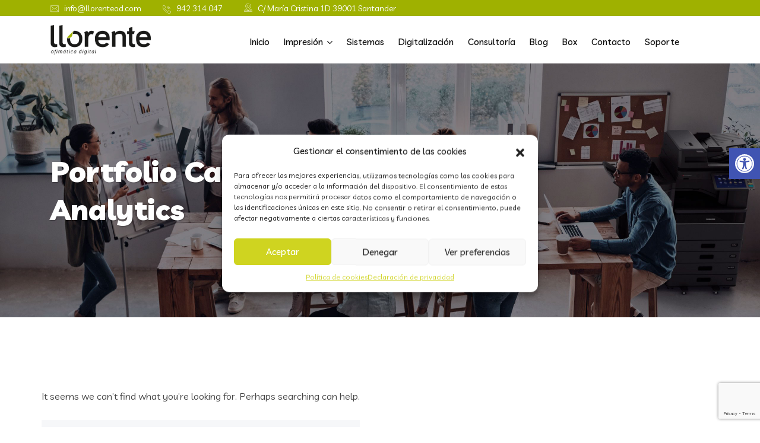

--- FILE ---
content_type: text/html; charset=utf-8
request_url: https://www.google.com/recaptcha/api2/anchor?ar=1&k=6Lc9qhknAAAAAAhO4VnVtiSLR_eOk9BgzyO_RpMX&co=aHR0cHM6Ly9sbG9yZW50ZW9kLmNvbTo0NDM.&hl=en&v=PoyoqOPhxBO7pBk68S4YbpHZ&size=invisible&anchor-ms=20000&execute-ms=30000&cb=hl8pr43rgnol
body_size: 48948
content:
<!DOCTYPE HTML><html dir="ltr" lang="en"><head><meta http-equiv="Content-Type" content="text/html; charset=UTF-8">
<meta http-equiv="X-UA-Compatible" content="IE=edge">
<title>reCAPTCHA</title>
<style type="text/css">
/* cyrillic-ext */
@font-face {
  font-family: 'Roboto';
  font-style: normal;
  font-weight: 400;
  font-stretch: 100%;
  src: url(//fonts.gstatic.com/s/roboto/v48/KFO7CnqEu92Fr1ME7kSn66aGLdTylUAMa3GUBHMdazTgWw.woff2) format('woff2');
  unicode-range: U+0460-052F, U+1C80-1C8A, U+20B4, U+2DE0-2DFF, U+A640-A69F, U+FE2E-FE2F;
}
/* cyrillic */
@font-face {
  font-family: 'Roboto';
  font-style: normal;
  font-weight: 400;
  font-stretch: 100%;
  src: url(//fonts.gstatic.com/s/roboto/v48/KFO7CnqEu92Fr1ME7kSn66aGLdTylUAMa3iUBHMdazTgWw.woff2) format('woff2');
  unicode-range: U+0301, U+0400-045F, U+0490-0491, U+04B0-04B1, U+2116;
}
/* greek-ext */
@font-face {
  font-family: 'Roboto';
  font-style: normal;
  font-weight: 400;
  font-stretch: 100%;
  src: url(//fonts.gstatic.com/s/roboto/v48/KFO7CnqEu92Fr1ME7kSn66aGLdTylUAMa3CUBHMdazTgWw.woff2) format('woff2');
  unicode-range: U+1F00-1FFF;
}
/* greek */
@font-face {
  font-family: 'Roboto';
  font-style: normal;
  font-weight: 400;
  font-stretch: 100%;
  src: url(//fonts.gstatic.com/s/roboto/v48/KFO7CnqEu92Fr1ME7kSn66aGLdTylUAMa3-UBHMdazTgWw.woff2) format('woff2');
  unicode-range: U+0370-0377, U+037A-037F, U+0384-038A, U+038C, U+038E-03A1, U+03A3-03FF;
}
/* math */
@font-face {
  font-family: 'Roboto';
  font-style: normal;
  font-weight: 400;
  font-stretch: 100%;
  src: url(//fonts.gstatic.com/s/roboto/v48/KFO7CnqEu92Fr1ME7kSn66aGLdTylUAMawCUBHMdazTgWw.woff2) format('woff2');
  unicode-range: U+0302-0303, U+0305, U+0307-0308, U+0310, U+0312, U+0315, U+031A, U+0326-0327, U+032C, U+032F-0330, U+0332-0333, U+0338, U+033A, U+0346, U+034D, U+0391-03A1, U+03A3-03A9, U+03B1-03C9, U+03D1, U+03D5-03D6, U+03F0-03F1, U+03F4-03F5, U+2016-2017, U+2034-2038, U+203C, U+2040, U+2043, U+2047, U+2050, U+2057, U+205F, U+2070-2071, U+2074-208E, U+2090-209C, U+20D0-20DC, U+20E1, U+20E5-20EF, U+2100-2112, U+2114-2115, U+2117-2121, U+2123-214F, U+2190, U+2192, U+2194-21AE, U+21B0-21E5, U+21F1-21F2, U+21F4-2211, U+2213-2214, U+2216-22FF, U+2308-230B, U+2310, U+2319, U+231C-2321, U+2336-237A, U+237C, U+2395, U+239B-23B7, U+23D0, U+23DC-23E1, U+2474-2475, U+25AF, U+25B3, U+25B7, U+25BD, U+25C1, U+25CA, U+25CC, U+25FB, U+266D-266F, U+27C0-27FF, U+2900-2AFF, U+2B0E-2B11, U+2B30-2B4C, U+2BFE, U+3030, U+FF5B, U+FF5D, U+1D400-1D7FF, U+1EE00-1EEFF;
}
/* symbols */
@font-face {
  font-family: 'Roboto';
  font-style: normal;
  font-weight: 400;
  font-stretch: 100%;
  src: url(//fonts.gstatic.com/s/roboto/v48/KFO7CnqEu92Fr1ME7kSn66aGLdTylUAMaxKUBHMdazTgWw.woff2) format('woff2');
  unicode-range: U+0001-000C, U+000E-001F, U+007F-009F, U+20DD-20E0, U+20E2-20E4, U+2150-218F, U+2190, U+2192, U+2194-2199, U+21AF, U+21E6-21F0, U+21F3, U+2218-2219, U+2299, U+22C4-22C6, U+2300-243F, U+2440-244A, U+2460-24FF, U+25A0-27BF, U+2800-28FF, U+2921-2922, U+2981, U+29BF, U+29EB, U+2B00-2BFF, U+4DC0-4DFF, U+FFF9-FFFB, U+10140-1018E, U+10190-1019C, U+101A0, U+101D0-101FD, U+102E0-102FB, U+10E60-10E7E, U+1D2C0-1D2D3, U+1D2E0-1D37F, U+1F000-1F0FF, U+1F100-1F1AD, U+1F1E6-1F1FF, U+1F30D-1F30F, U+1F315, U+1F31C, U+1F31E, U+1F320-1F32C, U+1F336, U+1F378, U+1F37D, U+1F382, U+1F393-1F39F, U+1F3A7-1F3A8, U+1F3AC-1F3AF, U+1F3C2, U+1F3C4-1F3C6, U+1F3CA-1F3CE, U+1F3D4-1F3E0, U+1F3ED, U+1F3F1-1F3F3, U+1F3F5-1F3F7, U+1F408, U+1F415, U+1F41F, U+1F426, U+1F43F, U+1F441-1F442, U+1F444, U+1F446-1F449, U+1F44C-1F44E, U+1F453, U+1F46A, U+1F47D, U+1F4A3, U+1F4B0, U+1F4B3, U+1F4B9, U+1F4BB, U+1F4BF, U+1F4C8-1F4CB, U+1F4D6, U+1F4DA, U+1F4DF, U+1F4E3-1F4E6, U+1F4EA-1F4ED, U+1F4F7, U+1F4F9-1F4FB, U+1F4FD-1F4FE, U+1F503, U+1F507-1F50B, U+1F50D, U+1F512-1F513, U+1F53E-1F54A, U+1F54F-1F5FA, U+1F610, U+1F650-1F67F, U+1F687, U+1F68D, U+1F691, U+1F694, U+1F698, U+1F6AD, U+1F6B2, U+1F6B9-1F6BA, U+1F6BC, U+1F6C6-1F6CF, U+1F6D3-1F6D7, U+1F6E0-1F6EA, U+1F6F0-1F6F3, U+1F6F7-1F6FC, U+1F700-1F7FF, U+1F800-1F80B, U+1F810-1F847, U+1F850-1F859, U+1F860-1F887, U+1F890-1F8AD, U+1F8B0-1F8BB, U+1F8C0-1F8C1, U+1F900-1F90B, U+1F93B, U+1F946, U+1F984, U+1F996, U+1F9E9, U+1FA00-1FA6F, U+1FA70-1FA7C, U+1FA80-1FA89, U+1FA8F-1FAC6, U+1FACE-1FADC, U+1FADF-1FAE9, U+1FAF0-1FAF8, U+1FB00-1FBFF;
}
/* vietnamese */
@font-face {
  font-family: 'Roboto';
  font-style: normal;
  font-weight: 400;
  font-stretch: 100%;
  src: url(//fonts.gstatic.com/s/roboto/v48/KFO7CnqEu92Fr1ME7kSn66aGLdTylUAMa3OUBHMdazTgWw.woff2) format('woff2');
  unicode-range: U+0102-0103, U+0110-0111, U+0128-0129, U+0168-0169, U+01A0-01A1, U+01AF-01B0, U+0300-0301, U+0303-0304, U+0308-0309, U+0323, U+0329, U+1EA0-1EF9, U+20AB;
}
/* latin-ext */
@font-face {
  font-family: 'Roboto';
  font-style: normal;
  font-weight: 400;
  font-stretch: 100%;
  src: url(//fonts.gstatic.com/s/roboto/v48/KFO7CnqEu92Fr1ME7kSn66aGLdTylUAMa3KUBHMdazTgWw.woff2) format('woff2');
  unicode-range: U+0100-02BA, U+02BD-02C5, U+02C7-02CC, U+02CE-02D7, U+02DD-02FF, U+0304, U+0308, U+0329, U+1D00-1DBF, U+1E00-1E9F, U+1EF2-1EFF, U+2020, U+20A0-20AB, U+20AD-20C0, U+2113, U+2C60-2C7F, U+A720-A7FF;
}
/* latin */
@font-face {
  font-family: 'Roboto';
  font-style: normal;
  font-weight: 400;
  font-stretch: 100%;
  src: url(//fonts.gstatic.com/s/roboto/v48/KFO7CnqEu92Fr1ME7kSn66aGLdTylUAMa3yUBHMdazQ.woff2) format('woff2');
  unicode-range: U+0000-00FF, U+0131, U+0152-0153, U+02BB-02BC, U+02C6, U+02DA, U+02DC, U+0304, U+0308, U+0329, U+2000-206F, U+20AC, U+2122, U+2191, U+2193, U+2212, U+2215, U+FEFF, U+FFFD;
}
/* cyrillic-ext */
@font-face {
  font-family: 'Roboto';
  font-style: normal;
  font-weight: 500;
  font-stretch: 100%;
  src: url(//fonts.gstatic.com/s/roboto/v48/KFO7CnqEu92Fr1ME7kSn66aGLdTylUAMa3GUBHMdazTgWw.woff2) format('woff2');
  unicode-range: U+0460-052F, U+1C80-1C8A, U+20B4, U+2DE0-2DFF, U+A640-A69F, U+FE2E-FE2F;
}
/* cyrillic */
@font-face {
  font-family: 'Roboto';
  font-style: normal;
  font-weight: 500;
  font-stretch: 100%;
  src: url(//fonts.gstatic.com/s/roboto/v48/KFO7CnqEu92Fr1ME7kSn66aGLdTylUAMa3iUBHMdazTgWw.woff2) format('woff2');
  unicode-range: U+0301, U+0400-045F, U+0490-0491, U+04B0-04B1, U+2116;
}
/* greek-ext */
@font-face {
  font-family: 'Roboto';
  font-style: normal;
  font-weight: 500;
  font-stretch: 100%;
  src: url(//fonts.gstatic.com/s/roboto/v48/KFO7CnqEu92Fr1ME7kSn66aGLdTylUAMa3CUBHMdazTgWw.woff2) format('woff2');
  unicode-range: U+1F00-1FFF;
}
/* greek */
@font-face {
  font-family: 'Roboto';
  font-style: normal;
  font-weight: 500;
  font-stretch: 100%;
  src: url(//fonts.gstatic.com/s/roboto/v48/KFO7CnqEu92Fr1ME7kSn66aGLdTylUAMa3-UBHMdazTgWw.woff2) format('woff2');
  unicode-range: U+0370-0377, U+037A-037F, U+0384-038A, U+038C, U+038E-03A1, U+03A3-03FF;
}
/* math */
@font-face {
  font-family: 'Roboto';
  font-style: normal;
  font-weight: 500;
  font-stretch: 100%;
  src: url(//fonts.gstatic.com/s/roboto/v48/KFO7CnqEu92Fr1ME7kSn66aGLdTylUAMawCUBHMdazTgWw.woff2) format('woff2');
  unicode-range: U+0302-0303, U+0305, U+0307-0308, U+0310, U+0312, U+0315, U+031A, U+0326-0327, U+032C, U+032F-0330, U+0332-0333, U+0338, U+033A, U+0346, U+034D, U+0391-03A1, U+03A3-03A9, U+03B1-03C9, U+03D1, U+03D5-03D6, U+03F0-03F1, U+03F4-03F5, U+2016-2017, U+2034-2038, U+203C, U+2040, U+2043, U+2047, U+2050, U+2057, U+205F, U+2070-2071, U+2074-208E, U+2090-209C, U+20D0-20DC, U+20E1, U+20E5-20EF, U+2100-2112, U+2114-2115, U+2117-2121, U+2123-214F, U+2190, U+2192, U+2194-21AE, U+21B0-21E5, U+21F1-21F2, U+21F4-2211, U+2213-2214, U+2216-22FF, U+2308-230B, U+2310, U+2319, U+231C-2321, U+2336-237A, U+237C, U+2395, U+239B-23B7, U+23D0, U+23DC-23E1, U+2474-2475, U+25AF, U+25B3, U+25B7, U+25BD, U+25C1, U+25CA, U+25CC, U+25FB, U+266D-266F, U+27C0-27FF, U+2900-2AFF, U+2B0E-2B11, U+2B30-2B4C, U+2BFE, U+3030, U+FF5B, U+FF5D, U+1D400-1D7FF, U+1EE00-1EEFF;
}
/* symbols */
@font-face {
  font-family: 'Roboto';
  font-style: normal;
  font-weight: 500;
  font-stretch: 100%;
  src: url(//fonts.gstatic.com/s/roboto/v48/KFO7CnqEu92Fr1ME7kSn66aGLdTylUAMaxKUBHMdazTgWw.woff2) format('woff2');
  unicode-range: U+0001-000C, U+000E-001F, U+007F-009F, U+20DD-20E0, U+20E2-20E4, U+2150-218F, U+2190, U+2192, U+2194-2199, U+21AF, U+21E6-21F0, U+21F3, U+2218-2219, U+2299, U+22C4-22C6, U+2300-243F, U+2440-244A, U+2460-24FF, U+25A0-27BF, U+2800-28FF, U+2921-2922, U+2981, U+29BF, U+29EB, U+2B00-2BFF, U+4DC0-4DFF, U+FFF9-FFFB, U+10140-1018E, U+10190-1019C, U+101A0, U+101D0-101FD, U+102E0-102FB, U+10E60-10E7E, U+1D2C0-1D2D3, U+1D2E0-1D37F, U+1F000-1F0FF, U+1F100-1F1AD, U+1F1E6-1F1FF, U+1F30D-1F30F, U+1F315, U+1F31C, U+1F31E, U+1F320-1F32C, U+1F336, U+1F378, U+1F37D, U+1F382, U+1F393-1F39F, U+1F3A7-1F3A8, U+1F3AC-1F3AF, U+1F3C2, U+1F3C4-1F3C6, U+1F3CA-1F3CE, U+1F3D4-1F3E0, U+1F3ED, U+1F3F1-1F3F3, U+1F3F5-1F3F7, U+1F408, U+1F415, U+1F41F, U+1F426, U+1F43F, U+1F441-1F442, U+1F444, U+1F446-1F449, U+1F44C-1F44E, U+1F453, U+1F46A, U+1F47D, U+1F4A3, U+1F4B0, U+1F4B3, U+1F4B9, U+1F4BB, U+1F4BF, U+1F4C8-1F4CB, U+1F4D6, U+1F4DA, U+1F4DF, U+1F4E3-1F4E6, U+1F4EA-1F4ED, U+1F4F7, U+1F4F9-1F4FB, U+1F4FD-1F4FE, U+1F503, U+1F507-1F50B, U+1F50D, U+1F512-1F513, U+1F53E-1F54A, U+1F54F-1F5FA, U+1F610, U+1F650-1F67F, U+1F687, U+1F68D, U+1F691, U+1F694, U+1F698, U+1F6AD, U+1F6B2, U+1F6B9-1F6BA, U+1F6BC, U+1F6C6-1F6CF, U+1F6D3-1F6D7, U+1F6E0-1F6EA, U+1F6F0-1F6F3, U+1F6F7-1F6FC, U+1F700-1F7FF, U+1F800-1F80B, U+1F810-1F847, U+1F850-1F859, U+1F860-1F887, U+1F890-1F8AD, U+1F8B0-1F8BB, U+1F8C0-1F8C1, U+1F900-1F90B, U+1F93B, U+1F946, U+1F984, U+1F996, U+1F9E9, U+1FA00-1FA6F, U+1FA70-1FA7C, U+1FA80-1FA89, U+1FA8F-1FAC6, U+1FACE-1FADC, U+1FADF-1FAE9, U+1FAF0-1FAF8, U+1FB00-1FBFF;
}
/* vietnamese */
@font-face {
  font-family: 'Roboto';
  font-style: normal;
  font-weight: 500;
  font-stretch: 100%;
  src: url(//fonts.gstatic.com/s/roboto/v48/KFO7CnqEu92Fr1ME7kSn66aGLdTylUAMa3OUBHMdazTgWw.woff2) format('woff2');
  unicode-range: U+0102-0103, U+0110-0111, U+0128-0129, U+0168-0169, U+01A0-01A1, U+01AF-01B0, U+0300-0301, U+0303-0304, U+0308-0309, U+0323, U+0329, U+1EA0-1EF9, U+20AB;
}
/* latin-ext */
@font-face {
  font-family: 'Roboto';
  font-style: normal;
  font-weight: 500;
  font-stretch: 100%;
  src: url(//fonts.gstatic.com/s/roboto/v48/KFO7CnqEu92Fr1ME7kSn66aGLdTylUAMa3KUBHMdazTgWw.woff2) format('woff2');
  unicode-range: U+0100-02BA, U+02BD-02C5, U+02C7-02CC, U+02CE-02D7, U+02DD-02FF, U+0304, U+0308, U+0329, U+1D00-1DBF, U+1E00-1E9F, U+1EF2-1EFF, U+2020, U+20A0-20AB, U+20AD-20C0, U+2113, U+2C60-2C7F, U+A720-A7FF;
}
/* latin */
@font-face {
  font-family: 'Roboto';
  font-style: normal;
  font-weight: 500;
  font-stretch: 100%;
  src: url(//fonts.gstatic.com/s/roboto/v48/KFO7CnqEu92Fr1ME7kSn66aGLdTylUAMa3yUBHMdazQ.woff2) format('woff2');
  unicode-range: U+0000-00FF, U+0131, U+0152-0153, U+02BB-02BC, U+02C6, U+02DA, U+02DC, U+0304, U+0308, U+0329, U+2000-206F, U+20AC, U+2122, U+2191, U+2193, U+2212, U+2215, U+FEFF, U+FFFD;
}
/* cyrillic-ext */
@font-face {
  font-family: 'Roboto';
  font-style: normal;
  font-weight: 900;
  font-stretch: 100%;
  src: url(//fonts.gstatic.com/s/roboto/v48/KFO7CnqEu92Fr1ME7kSn66aGLdTylUAMa3GUBHMdazTgWw.woff2) format('woff2');
  unicode-range: U+0460-052F, U+1C80-1C8A, U+20B4, U+2DE0-2DFF, U+A640-A69F, U+FE2E-FE2F;
}
/* cyrillic */
@font-face {
  font-family: 'Roboto';
  font-style: normal;
  font-weight: 900;
  font-stretch: 100%;
  src: url(//fonts.gstatic.com/s/roboto/v48/KFO7CnqEu92Fr1ME7kSn66aGLdTylUAMa3iUBHMdazTgWw.woff2) format('woff2');
  unicode-range: U+0301, U+0400-045F, U+0490-0491, U+04B0-04B1, U+2116;
}
/* greek-ext */
@font-face {
  font-family: 'Roboto';
  font-style: normal;
  font-weight: 900;
  font-stretch: 100%;
  src: url(//fonts.gstatic.com/s/roboto/v48/KFO7CnqEu92Fr1ME7kSn66aGLdTylUAMa3CUBHMdazTgWw.woff2) format('woff2');
  unicode-range: U+1F00-1FFF;
}
/* greek */
@font-face {
  font-family: 'Roboto';
  font-style: normal;
  font-weight: 900;
  font-stretch: 100%;
  src: url(//fonts.gstatic.com/s/roboto/v48/KFO7CnqEu92Fr1ME7kSn66aGLdTylUAMa3-UBHMdazTgWw.woff2) format('woff2');
  unicode-range: U+0370-0377, U+037A-037F, U+0384-038A, U+038C, U+038E-03A1, U+03A3-03FF;
}
/* math */
@font-face {
  font-family: 'Roboto';
  font-style: normal;
  font-weight: 900;
  font-stretch: 100%;
  src: url(//fonts.gstatic.com/s/roboto/v48/KFO7CnqEu92Fr1ME7kSn66aGLdTylUAMawCUBHMdazTgWw.woff2) format('woff2');
  unicode-range: U+0302-0303, U+0305, U+0307-0308, U+0310, U+0312, U+0315, U+031A, U+0326-0327, U+032C, U+032F-0330, U+0332-0333, U+0338, U+033A, U+0346, U+034D, U+0391-03A1, U+03A3-03A9, U+03B1-03C9, U+03D1, U+03D5-03D6, U+03F0-03F1, U+03F4-03F5, U+2016-2017, U+2034-2038, U+203C, U+2040, U+2043, U+2047, U+2050, U+2057, U+205F, U+2070-2071, U+2074-208E, U+2090-209C, U+20D0-20DC, U+20E1, U+20E5-20EF, U+2100-2112, U+2114-2115, U+2117-2121, U+2123-214F, U+2190, U+2192, U+2194-21AE, U+21B0-21E5, U+21F1-21F2, U+21F4-2211, U+2213-2214, U+2216-22FF, U+2308-230B, U+2310, U+2319, U+231C-2321, U+2336-237A, U+237C, U+2395, U+239B-23B7, U+23D0, U+23DC-23E1, U+2474-2475, U+25AF, U+25B3, U+25B7, U+25BD, U+25C1, U+25CA, U+25CC, U+25FB, U+266D-266F, U+27C0-27FF, U+2900-2AFF, U+2B0E-2B11, U+2B30-2B4C, U+2BFE, U+3030, U+FF5B, U+FF5D, U+1D400-1D7FF, U+1EE00-1EEFF;
}
/* symbols */
@font-face {
  font-family: 'Roboto';
  font-style: normal;
  font-weight: 900;
  font-stretch: 100%;
  src: url(//fonts.gstatic.com/s/roboto/v48/KFO7CnqEu92Fr1ME7kSn66aGLdTylUAMaxKUBHMdazTgWw.woff2) format('woff2');
  unicode-range: U+0001-000C, U+000E-001F, U+007F-009F, U+20DD-20E0, U+20E2-20E4, U+2150-218F, U+2190, U+2192, U+2194-2199, U+21AF, U+21E6-21F0, U+21F3, U+2218-2219, U+2299, U+22C4-22C6, U+2300-243F, U+2440-244A, U+2460-24FF, U+25A0-27BF, U+2800-28FF, U+2921-2922, U+2981, U+29BF, U+29EB, U+2B00-2BFF, U+4DC0-4DFF, U+FFF9-FFFB, U+10140-1018E, U+10190-1019C, U+101A0, U+101D0-101FD, U+102E0-102FB, U+10E60-10E7E, U+1D2C0-1D2D3, U+1D2E0-1D37F, U+1F000-1F0FF, U+1F100-1F1AD, U+1F1E6-1F1FF, U+1F30D-1F30F, U+1F315, U+1F31C, U+1F31E, U+1F320-1F32C, U+1F336, U+1F378, U+1F37D, U+1F382, U+1F393-1F39F, U+1F3A7-1F3A8, U+1F3AC-1F3AF, U+1F3C2, U+1F3C4-1F3C6, U+1F3CA-1F3CE, U+1F3D4-1F3E0, U+1F3ED, U+1F3F1-1F3F3, U+1F3F5-1F3F7, U+1F408, U+1F415, U+1F41F, U+1F426, U+1F43F, U+1F441-1F442, U+1F444, U+1F446-1F449, U+1F44C-1F44E, U+1F453, U+1F46A, U+1F47D, U+1F4A3, U+1F4B0, U+1F4B3, U+1F4B9, U+1F4BB, U+1F4BF, U+1F4C8-1F4CB, U+1F4D6, U+1F4DA, U+1F4DF, U+1F4E3-1F4E6, U+1F4EA-1F4ED, U+1F4F7, U+1F4F9-1F4FB, U+1F4FD-1F4FE, U+1F503, U+1F507-1F50B, U+1F50D, U+1F512-1F513, U+1F53E-1F54A, U+1F54F-1F5FA, U+1F610, U+1F650-1F67F, U+1F687, U+1F68D, U+1F691, U+1F694, U+1F698, U+1F6AD, U+1F6B2, U+1F6B9-1F6BA, U+1F6BC, U+1F6C6-1F6CF, U+1F6D3-1F6D7, U+1F6E0-1F6EA, U+1F6F0-1F6F3, U+1F6F7-1F6FC, U+1F700-1F7FF, U+1F800-1F80B, U+1F810-1F847, U+1F850-1F859, U+1F860-1F887, U+1F890-1F8AD, U+1F8B0-1F8BB, U+1F8C0-1F8C1, U+1F900-1F90B, U+1F93B, U+1F946, U+1F984, U+1F996, U+1F9E9, U+1FA00-1FA6F, U+1FA70-1FA7C, U+1FA80-1FA89, U+1FA8F-1FAC6, U+1FACE-1FADC, U+1FADF-1FAE9, U+1FAF0-1FAF8, U+1FB00-1FBFF;
}
/* vietnamese */
@font-face {
  font-family: 'Roboto';
  font-style: normal;
  font-weight: 900;
  font-stretch: 100%;
  src: url(//fonts.gstatic.com/s/roboto/v48/KFO7CnqEu92Fr1ME7kSn66aGLdTylUAMa3OUBHMdazTgWw.woff2) format('woff2');
  unicode-range: U+0102-0103, U+0110-0111, U+0128-0129, U+0168-0169, U+01A0-01A1, U+01AF-01B0, U+0300-0301, U+0303-0304, U+0308-0309, U+0323, U+0329, U+1EA0-1EF9, U+20AB;
}
/* latin-ext */
@font-face {
  font-family: 'Roboto';
  font-style: normal;
  font-weight: 900;
  font-stretch: 100%;
  src: url(//fonts.gstatic.com/s/roboto/v48/KFO7CnqEu92Fr1ME7kSn66aGLdTylUAMa3KUBHMdazTgWw.woff2) format('woff2');
  unicode-range: U+0100-02BA, U+02BD-02C5, U+02C7-02CC, U+02CE-02D7, U+02DD-02FF, U+0304, U+0308, U+0329, U+1D00-1DBF, U+1E00-1E9F, U+1EF2-1EFF, U+2020, U+20A0-20AB, U+20AD-20C0, U+2113, U+2C60-2C7F, U+A720-A7FF;
}
/* latin */
@font-face {
  font-family: 'Roboto';
  font-style: normal;
  font-weight: 900;
  font-stretch: 100%;
  src: url(//fonts.gstatic.com/s/roboto/v48/KFO7CnqEu92Fr1ME7kSn66aGLdTylUAMa3yUBHMdazQ.woff2) format('woff2');
  unicode-range: U+0000-00FF, U+0131, U+0152-0153, U+02BB-02BC, U+02C6, U+02DA, U+02DC, U+0304, U+0308, U+0329, U+2000-206F, U+20AC, U+2122, U+2191, U+2193, U+2212, U+2215, U+FEFF, U+FFFD;
}

</style>
<link rel="stylesheet" type="text/css" href="https://www.gstatic.com/recaptcha/releases/PoyoqOPhxBO7pBk68S4YbpHZ/styles__ltr.css">
<script nonce="AfpI7ZgKc_NhfCaW1ZpxMw" type="text/javascript">window['__recaptcha_api'] = 'https://www.google.com/recaptcha/api2/';</script>
<script type="text/javascript" src="https://www.gstatic.com/recaptcha/releases/PoyoqOPhxBO7pBk68S4YbpHZ/recaptcha__en.js" nonce="AfpI7ZgKc_NhfCaW1ZpxMw">
      
    </script></head>
<body><div id="rc-anchor-alert" class="rc-anchor-alert"></div>
<input type="hidden" id="recaptcha-token" value="[base64]">
<script type="text/javascript" nonce="AfpI7ZgKc_NhfCaW1ZpxMw">
      recaptcha.anchor.Main.init("[\x22ainput\x22,[\x22bgdata\x22,\x22\x22,\[base64]/[base64]/MjU1Ong/[base64]/[base64]/[base64]/[base64]/[base64]/[base64]/[base64]/[base64]/[base64]/[base64]/[base64]/[base64]/[base64]/[base64]/[base64]\\u003d\x22,\[base64]\\u003d\\u003d\x22,\[base64]/Ck15pYMKMCMOGOsOqw7/DlMKkLHAPw5rCjsOUw5kyTg9dUFXClTJAw77CnMKPZnzClnVwPQrDtWrDgMKdMTFYKVjDrHpsw7wIwrzCmsONwqrDg2TDrcKUDsOnw7TCqiA/wr/[base64]/Dtms4w4pKfUxTw5zClC7DuMKrNy5dLFjDkWPCl8K6KlrCv8OVw4RGIjYfwrw8RcK2HMKSwp1Iw6YUYMO0YcKIwr1Awr3CrGPCmsKuwqoAUMK/w5RqfmHCk2JeNsOVbMOEBsO6X8KvZ2DDlTjDn3fDsn3DogrDpMO1w7huwr5IwobCvcKXw7nChHtew5QeJMKtwpzDmsKJwonCmxwfUsKeVsK/w4sqLSTDkcOYwoYuFcKMXMOUHlXDhMKGw4Z4GHFLXz3CugnDuMKkARzDpFZNw6bClDbDmhHDl8K5L0zDuG7Cj8OUV0Umwpk5w5E7dsOVbHx+w7/Ct0rCjsKaOW7CpErCtgtiwqnDgXXCo8OjwovCmChfRMKefcK3w79OYMKsw7MsU8KPwo/CgRNhYBoHGEHDvSh7woQkZ0IeUAkkw50Two/DtxFnN8OeZCXDnz3CnFTDk8KSYcKdw45BVRkUwqQbZEMlRsONf3MlwqrDkTBtwrltV8KHCy0wAcO2w7vDksOOwrbDqsONZsOmwpAYTcK7w6vDpsOjwqTDj1kBeiDDsEkFwp/CjW3DkSA3wpYOIMO/wrHDtsOQw5fChcOtIWLDjgQVw7rDvcOEAcO1w7kvw57Dn03DvgvDnVPCh19bXsOjchvDiSZFw4rDjlkGwq5sw48aL0vDlMO2EsKTYsKRSMOZacKjcsOSVgRMKMK+RcOwQX9kw6jCijzCiGnCiBnCsVDDkVp2w6YkM8OSUHE1wp/[base64]/CmmTDkmvDhMO9WRQBbMKJw4V6w4TDslPDoMOAE8KiaDTDpn7DscKoI8OMIExWw401S8Omwq8pCsO9LBIKwo/CuMOnwoF3w7MSembDjX0FwqrDrMKzwpTDtsK7wr9TJjXCnsKTKUMNwonCkcKmQwggGcOwwqfDkT/DpcO9dlIdwrnCpsKvEMORTgrCkcOFw4nDg8KXw5PDiVhgw7clVj9ow4V2TFIuM1XDs8OHHXzClkvCjWHDn8OGG3rCo8KMGxrCuUnCplFWOMO9wq/CqkTDowggGHbDmFHDg8K0wpUBKGMkScOnf8KnwoHCosO5PDrDshHChMOVLMOowqbDpMKvSELDr1LDqi1UwobCj8OcFMOqTS07Q2LCuMK/OcOqHcKvO0HCh8KvBMKYaQjDkwDDh8OvBMKOwrhvwp7CtcOdw7XCsiQiCUHDhUEPwp/Cn8KMSsK/wqzDgxjCi8Kww6jDkMK0IELCgcOkCW8Gw7wqKHLCp8O5w7PDjsOrKQ1gw7kTw6HDtWlmw6sIWG/CpwZDw6LDtF/Dhi/DrcKORyLDtsOpw7jDpsKpw5oedwYxw4MuO8OSa8OxKU7CisKNw7PCjcK7JMObwoMHKMOswrjCiMKHw55FDcKkccK9cT7Cp8ODwp8MwqFlwqnDuQ7CvMOyw6XCvRbDk8Ktwp3DksK+PcO+RGJCw67CizECc8KSwrPCmMKCw6bCgsK2SMOrw73DssKkL8OHwr7DrcK1wp/DnXENDRh2w4PCuCfDj3J1w5hYLSZowrgdMsOcwrIKwr7DicKALsKfFWdORH3CoMOLHgJeCMKPwpYxA8O6wpvDmVIZbcK/fcO1w5jDjT7DgMK6w4xtKcOUw5nCvS5owpXCqsOKwqMoHQdGa8OSVSnCjkgPwpU9w7LCgibCmR/DjMKOw40Dwp3CpXbChMKxw7PCgyzDp8K/[base64]/DpF0Sw4XCp8Ojwowjw6bCoMOnwp/[base64]/LMKpWyzCtgfDrFnDhy/DsDfDosKGw47DsidVwq8xD8OswrnChG7Cr8O9XsOpw4rDggkMQ3fDi8O2wpXDk2cbGGjDm8K3PcKgw7l8wqzDtMKNdnHCsUzDlTHChsOvwp7DlVJNUMOiD8OCKsKzwrV+wqrCrgHDpcOIw7UqKcK+S8K7QcKrasKiw5RUw4lkwp9edcOawo/DoMKrw7d8wobDlcO6wr5Rwr1Ywpdjw4vCgXMUw4YQw4bDqMKNwpfCnBbCtFnCj17DkznDnMO5woXDisKtwpRfLwRlHlBAaGzCrSrDiMOYw43DicKob8Ktw49sF3/Cvmg1DQPDr1JUZsKhLsOrDyLClXbDlyjChlLDrwfCvcOdK2hzw7/DjMK1OSXChcOdd8O1wrl+wrzDssOqwp/DtsOWw53DhMOQLsK4bnjDiMKhRV0pw4fDrHvCk8KdE8KQwpJ3wrbCqMOGw6Yqwo/Cok4bZsOiw4cfFFdhUmEIZ3EtQsO/[base64]/CtTkYworCv8OXwqjCh8OndFLCm8OJwpM8woPCpsKMw7/DtUXDoMKowrPDp0PCuMK7w6bDnX3DuMKqcj/CgcK4wqTDmnPDvTHDlQ1ww7BzO8KNa8K2wqTClSrCjsOnw7FOYsKZwqXCq8K4TWUTwqrDjGvCkMKCwrhqwr07HsKZfcKABcO5WQkjwqtQDMKgwo/CgTDCnxkwwpbCr8K4BMOLw5goY8KXXTwUwptVwp8ATsKqM8KRJ8Oqd21AwpfCmsKpFlQUfnF4BWx6RHTCjlNdDcOHSsOOwqjDvsKSXjhhdsK/[base64]/CgcK2I084w4vCjsOEwrXDjxIuQ8Kzw7bCrzsCwrnCvMKmw7LDgsO2wqbDq8KeGcOGwo3CrHzDqWXDv0AOw5QMw5LChlsjwr/Ds8KQw4vDg0hVERskHcO5bcKFRcOBd8OICFdNwoB/w5YAwpB6NGnDvjodF8KAAMK2w4oawonDtcOwZknCv24jw4cAw4LCmVsMwq5gwqlGMUbDl3p0J1lyw7PDqMOHGMKDNE/DuMO/wp1lw6LDvMOlKcKBwpwnw7oLH1wJw4x/TknChR/CuSPDrlzCtCbDkWREw6bCqhHDpsOfw7TCkjXCssO1Tgd2wrFbw5Y7w5bDqsOTUQRjwrcbwqB4XMK8WsKuXcOHG0hbT8KRETDDjcOLe8KMdhN9wq/[base64]/DsWzDkMONairDmjvDg8OUC2Ulw6V8w4zCoMOKw4xzQSHCqcOORW9lIxwla8ONw6h0wqBtcxUBw69Pw5/CvcOFw4DDq8O5wrJiSMKOw4lcw4zDvcOew7wmQMO2QhzDp8OJwpBnD8Kfw6jCpMOZfcKFwr9Aw7ZTw5RswprDhsKyw4Uqw5bCqHjDkEg+w7XDpEbClCtiUVjClXzDjMKLw7fCt3fCosKiw4/CoETDr8OCfsOAw7PCs8OsNxtEw5PDocOpdhvDil8rwqrDsQwDw7M9AVTDnCBIw48LLj/DsjrDpk3CiQJ2Hg9PE8O/w70BGcKHK3HDv8OTwrTDh8ONbMOKfcK/wqfDiwnDg8OiTzdfw7nCoX3Dq8KvH8KNEcOIw4nCt8KBK8Kww4/CpcOPV8Otw7bCt8KVwqrCvcOMUzV8w4/DhB3CpMKpw4JeY8KBw7BRYsOeGsOaWgbDqcOzAsOQesO0wow6WcKRwpXDsWFiw5Y1DTQzLMOyVxDCjHALIcOvacOKw4XDqSHCslDDn1RDw7jCrHtvwqHCvBhkGy/DsMOSw6sGw7tlHx/[base64]/DhsOTwo5bw7IYE8OXExrCoDPCoBsBw4kOw7/Do8K0w6vClW8RJkFdXsOXHMOiJMOww4fDtiZVw7zCqsOaXw4QWsOVa8OAwrrDn8O2MRrDrMOEw6c/[base64]/ClsK2w4VDWm7DmsO1cTEHXMKnecODdzHCs8O3dMK+FBcsZsKqWTnCh8O6w6PCgMONFhPCicOXw7LDpcKnOA41wrbChWbCm3dvw6wgBMKLw7I/[base64]/ClhMzw7XCtB9VwqvCi8KvJBJGBCDClxrDjk9TcWxrwoVuw4E/[base64]/[base64]/DvcK3w7sQw6stwrNbHGvDv8OAKMOXe8KcZ1Z/wrXDs1tDAkjDgFpxdcO8IwspwqrCqMKyQm/Dq8KBZMKdw5vCkMKba8Kmw7Bjw5bCrsKZcMO8w4TCgcOPZ8K/PnbCqBPCoU8wS8K1w5DDicOaw5cNw5pBBcOPw5A4NmnDnD5TaMOiGcKpCjYWw480BcOWcMKVwrLCv8KgwqhMbgLCksOwwpvCjA7Duw7DucO1DsKdwqLDiULDqmPDsFnDgnA4woYmSsOhw7fCssOFw64Cwq/DhsORbgoow4ZwQMOhcUZ0wok7w4LDlVlHeWzCiTbDm8Kow6REIcOxwp0yw6cRw4bDmMKLcnBGwr7Cu28VeMKbOcK9KMOswpXCn3EyYcKgwrjCvcOxBW9Zw5/DssKOwrpGcsO4wpXCsCQ5XkvDpTDDjcOhw4obw6TDucKzwo/[base64]/CscOaU8O+wo0+N8K7FcO1wrDCgnNPY0YfDsK1w5g/wplOw61lw6TDuTXCg8OAw5Zww47CgE4+w706VsKVCl/CmsOuw4bDlyHCg8K4wpfCtxtLwqVkwpA2wrRew4Y8BcOHLEnDpEbCjsOGAlLCt8KvwoXCocOzGS1qw7jDsTRnaw/DlUnDjVUJwodMw4zDvcOgCXNuwqMPbMKiRwzDoVQFbsKdwoHDii/CpcKQwpACVSPCqV5ROUXCqFAcw57ChnVSw7/Cj8KNaTTCmsOIw5nDrCJ1L1A4w4t1aGbCuDUxw5fCisOiwrvDpizChsO/MnDCm1jCtm1NMRcbw4sJQsOGdsKfw43Dk1HDnmnDsFFXXEMzwqUOAsOxwqdHwrMJe09lF8KNeH7Cn8OnWnsowq/DgWnCmEPDmz7Cp0RhYEQww7pGw4XDp3zDoFPCrcOlwpU8wrjCpWEaHilYwqHDuyBVACYzO2PCrsOEw58/[base64]/Dqm/Dv8KddsKsw6rDmsKMw5fDnywtbUhfw5FABcK1w64hKgnDlBnCicONw6TDu8Kfw7PCmsKgEVnCscK8wrHCvAPCvsOeJFvCu8O6woXDo1PCmTJRwpcRw6rDrsOGZlx7Kz3CvsO7wrzCv8KQdsO5E8OTJMK3Z8KrKMOEWyDCuxFGE8KAwqrDo8KMwqjCtXI/[base64]/UsOBw7HDmBDCpVfCv8K7w67DmMK5Hl/DqHjCu1PDi8KjAcO9WURefQEUwo/CpRpCw6bDucOkYsOzw4LDuUlhw4VycsK3wqMhPTASBi3Co0nCpkN3WsOCw6ZjEcKuwo40BwvCkGxVwpfDj8KgHcKte8K/EMOrwpfCp8Kiwr9OwoYTfMO8b0DDqxRkw5vDhTzDqQEqw6IfOsOdw45+w4PDn8OVwr9RZxkLwqPChMOialTCq8KnRMK/w54Xw7A0VMOvNcO7HsKuw4JsUsOvEinCoEAGFVAOwofDvUo8w7nDjMKQQcOWe8OZw7PCpMKlJnLDkcODHVwyw5PCkMOxKcOHAV3DlcKdeSDCusK7w5lTw6RUwofDucKIdkV/BcOMWGXDp0xRP8OCFi7DssOVwodmWG7CpXvCnCXDujbCpG0ow75Sw6PClVbCmwl5RMOWchoAwr3Dt8KrCk/[base64]/[base64]/DusOSQcORRgfCgsKow45ACCsYDsOWwrsTUnocwpsIBcKzwqU3AxDCpE/Ct8KDw6JiUcKHGsOjwrfChsKhwrkSOcKAW8OvTsKEw5NGR8OeOUN9S8K+PE/DgsKiw7UAGMO9YnvDv8OUwrDDvsK+wrhnf2shIj48wqvCsFUCw7I+RHHDjSbDhcKSC8OUw4/[base64]/IH1qXlduSU8oUcKdWcKXwrAuGcOIEMOjBMK1DMOaFsOcNsKHNMOYw4oWwqREFMOKw6EeUxU5R2xEC8OGazVUUHB1wqDDusO9w61cw5VEw6wBwpZ1FCR7NVnDrcKGw49kQn/DosOEWsK6w7nCh8OaRcOvZBXCj1zCig90w7DCtsOaK3TCsMOiOcKFwq4jwrPCqwcTw6pNCktXwrnDgn/DqMO0DcOLwpLDuMOLwoTDtwXCnMKlC8O7wpAUw7bDusKVw7TDh8K3T8OyAFRZEsOtDiPDphDDtMKYMMOUwrTDucOjJ18EwoHDi8KWwpMAw7rCvDTDlMOyw77Dq8OJw5/Dt8ORw4AyKBRGJl7Drm43w70YwpBGKgJfPg/DscOVw4vCnGLCsMOpAlfCmwLCgcKhLcKOP0/Cj8OBPcKxwqJcc0ByH8Kjwplzw7vCjB1OwrjCssKRNsKMwrM/[base64]/CjXxXTcOAX8ObZCodw57DhV9kwooFCMKxe8OWGxLDrHI3TsOMwoHCumnCvMODZcKJOy40Xllww4gGMwzDiU0Nw7TDsXjCpWteNT3Dog/[base64]/DpWbDvcKRMsOhw4pXw5QYZMK3wpHDksKWEH7ClmQEEg3ClAACwr0/wp/ChmsnMCDCg0AxJcKGQ0pDw7J9NTJfwpHDjcKIBGduwoVawodQw4YTPcK4c8OXwofCisODwqTDssKgwrtUw5zChSl4wo/DiA/CgcKWHUzCgknDssOrJsKxABEAwpdWw5ZsekjCjR11w5o/w6loD34sdsKnIcKMS8KRP8Ocw6xNw7jClMO5EVLDljpqwqQkJcKEwp/DsXBrDG/Dll3DpElgw5DCixZxZMOxFWXDnivCkRJsTQ/DucOjw45RX8K1B8KUw5F/wqdNw5Y2V0ctwrzDgMOvw7TCpXh5w4PCq1chahs4H8KIw5bCkmTDsj4Qwr3DgiMlf0Q6K8OvO2HCrsKlw4LCgMKJPALDtgBRS8KywpEmAlTCtsKtwp9fEE8oZMKsw63DthPDhsOXwpExfT/CuEpJw6NKwqNDO8OzN0rDswHDlMOBwo0Rw7h7IQLDqcKCb1TDlcOFw5TDj8KFfy0+KMOKw7bClXgWURVgwq1EXGvDilDDnzxnS8K5w7Utw4LDu0PDjWPDpAvDm1DDjy/CtsKjCsKiPiBDw5VeFGt/w5ANwr1TKcKJbTwQSUoLPTYIw67DiWrDkDfCnMOdw6cDwpQow6vDtMKAw4lraMOVwoLDoMO6ISrCmnDDl8K4wqcKwoIlw7YVVU/ChW9fw6c/fT/CjsOxAMOSWWTCqEI1JcOywrc7d0csBMOGw4TCvw83wpTDs8K3w5bDqsOhNil8MsKxwozCvMOdXgLDicOCw7PCg23Ch8OOwrrCnsKPwrNOPBLClsKEQ8OaDDzCucKpwpnCk3UCwqLDiHQNwq/CrSQawpvCo8KnwoZqw7wXwozClsKaWMODwpvDsDVBw640wq9Qw6nDm8KEw6M8w4JsLMOgFi7DnHLDpcOqw507w7kSw40fw40cNRUGBcKROMOYw4YDFWjDkQPDocKTU1E9LMKgO3clwpk3w5bCisOsw4/ClsO3VsKLasKJYTTDt8O1DMKIw7zDnsOHP8ONw6bCn2LDpCzDhgDDmWk/KcKzRMOgJibCgsOaHk8tw7rClwbDi2kkwo3Dj8KSw6gEw67CvsOCL8OJIcKiO8KFwo0JHn3Cl2EXVDjCksOELickDcK/wpUxwpBmE8K4w74Uw5ZWwqUQa8OeHsO/wqJJc3U9w5Aww4LClcO9bMKgSQ3DrsKXw7xtw7zCjsOcWcO6wpDDrcOuw4d9w6jDr8OPRxbDjFo+wp3Dv8OJf3VbWMOuPmDDvcKowp16w7TDssOdw4oXwr3DiXpTw64zwpc+wqoxZzDCkW/[base64]/ClXvDvnQAwofCuk3ClENxAHrCsMO1PMOGWmzDukEhasKow4pkcQ/CtzEIwolUw77DmsKrw415RFHCtzTCix0kw5jDpAggwobDpV8wwo/Ci0xew4nChRYewqMRw71Awr9Iw6Nzw5cXF8KWworCsGPCk8OyE8KKQ8Kow7/ClB9VCnItdMOAw5PCgMOTX8KDwrVYw4MGKwIZw5vClUFDwqbCrRUfwqnCuUJ9w6cYw4zCmAUPwp8kw7rCncKCLULCjUIMRcO1QMOIw5/CocOHNQNdGcKiwr3CgDzClsKNw73DlsK4XMK2CG4DT3pcw4bCnm09w4nDvMKJwp05woA2wqPCoAHCucOPRsKHwoJaTDUtJsOzwp0Jw6nCjsK5wqo3P8K/JMKidErDssOVw6nDthbDoMKbYsOXIcKDBx8UYgRXwrhow7Nwwq3DpUfCpyoSKsOXNAbDsWFUecK/w4nCtFs3wqzCmRIybmDCp3jCiRl0w6pENsOIcDF8w6kHDws0wpHCkRbCn8Ogw4ZPBsO3KcOzK8Omw4ATB8KOw7DDnsO0e8KQwrDCu8ObTQvDmcOdw5hiAEDCrW/DgB1eTMOeTERiw53CoEPDjMKiDUDDkEI9w4sTwonCnsKow4LDo8O9aH/CtQrCj8OTw5HCjMOLPcOWw7o6wrrCgMK+IlV5FzIKAsKCwqvChU7DtlDCrTccwqIswo7CqsObEMKZKBbDqVk/[base64]/[base64]/[base64]/CjsOYw6TCiFnDvHvDssOMPi5/w74Ow6I3Gygef3IiYAxTF8KNKMOlLsKfw5fDpHLCocO4w658YjZbHnfCtFgjw6XCr8OKw7rCnXZzwqrDsS5gw4zDnAN3w6U7a8KCw7ZwPcK0w5cCTD0bw6/DpHVSLTU0cMK/[base64]/CuQ9zUC9LH8KQwrnDixMswo9Pw7t8AW/[base64]/wqMww5/CiivDuMKiaMOAw7o+TC5rw4NIw6NydxAIZcOZw4lMwoDDgSEmwr3CiGPCg2HClG9hwrjCv8K6w6zCigI9wpBAwqxhDMKdwqjCjcOEw4XCpMKid0VYwrzCvsKvUjfDk8OSwpUDw7zDhMK/[base64]/wo5kc8KbBsKuHsOSwr/[base64]/Dh0YWw57DlsKOGnIQw7UkT8OwwokJYsO0R21mT8OrNMOcR8O1wofCs13CskoaGcOvfzTCq8KZwoTDi3FgwqhBH8O2McOjw5nDgBQ2w5fCuntpw6/CssKlw7TDosO5wrXCslLDjhtCw5LCkgTCssKAIV4Mw5bDr8K3BXnCrMOZw4gYDWHCvnTCosK3w7bCmwgRwqrCugHCgcOWw5ARwr4Kw7HDk05aFsKjwqvDimYmJsOSasKsAkrDo8KpbyLCt8K1w5UZwr8KBS/CjMOOwr0BdsK8woUbZ8KQeMKqFcK1JXdlwow5wqVvwobClWXDiUzCt8OnwpPDssKmb8Kyw4fCgDvDr8OBd8OfWmI1NQZHMcKPwo/Dnwo5w4XDm3XDqifDn1p9wofDh8Kkw4VWNV0Dw4bCu0/DssKye2Bvw6cZUcKTw5FrwrdFw5zCiUTDhnwBw5MHwolOw5LCmsODw7LDusOEw40PD8Kgw5bCnBjDpMOHbE3CmF3CkMOvPRrClsKBRifCmMOVwrk2Ez4iw7DCtXVuZcKwC8KYwobDpTXCpsKyQMKowr/CggxeBzfDhAPCucK0w6pswqbCksK3w6HDuWLChcKKwoHCk0kawpnCp1bDlsKvBlQjHwHCjMKNWnfCrcKvw6YvwpTDjVQrwolQw7zColLCjMOww7zDscKWEsOHWMOrDMKYJ8Kjw6lvTsOJwpnDk0V1ccOlbMKFPcOoasOVD1/DucKawpkDdiDCoxjDk8ORw73CnRMNwoNxwpfDggvCgWIHwovDocKUw5bDomhQw45rFsKQMMOLwpd7U8OIOkcGwo/[base64]/Cs3Q/wp0DMsKGwrHCqTTDnMO8w60Aw74ww75xwpYiwrbDpMOjw5fCi8OuD8Kmw6Nhw4jCgCAsbcObBcKKwrjDgMKmwpzDgMKtTMKDw7zChwNOwqFPwphXZD/DskbDsjdJVBEWw7dxOcOFM8KMwrNmU8KNLcO3dx0fw5LCjsKHw7/DpAnDv0HCi20Cw6ZUwoUUwrnDlAAnwpXCiB9sD8KLw6E3wqbCu8KHwp8CwrICfsOwWmXDrFZ7B8KeBDsswq7Cm8OBWsKPbSMnwqpefsK3d8OHw6I2wqPCm8O2Q3YGwrZpwo/CmiLCocOgeMOHExTDrcObwqANw7wUw7/Ci0bDuhspw7pdMn3DlxclNsO+wpjDh0wBw5PCmMOyemIRwrbCuMK6w5nCp8KYTiELwpdWwpjDtjQFZEjDljvCkMOFwqTCkEFMLcKvLMOgwqPDtVfCml/DvsKsBhIvwqp4M0PCgcOJcsONw6DDr1DClsKBw6w+Z3Fiw6TCrcKpwq95w7XDpmfDoXLCgB4Ew4rDgMOdwozCjsKBwrPCgnUXwrITYsOCdzXClRDCuRcNw5h3e2c+V8KXwq1LXU4efyPDs1zDhsO7IMK2ST3CjgQuw7l8w4bCpVJTw5oYSiPCpcK9w7Aqw7/[base64]/[base64]/[base64]/DqFBaw6YBwovDqkFrwrprMFjCu8KBw4ULEygOwq3DlcO9KEp/[base64]/CssKyw7LDksKAwrrDo8KKwrpRZMOgw4rCg8Omw60RXHDDnkIrIGUXw7kiw453wqfCgnzDmG1GMjTDucKaSFfDkXDDoMKSKEbDisKUw6TDusKVLHotJFo2fcKdw7YmXgXCnX9Uw5HDnUdVw7okwprDqsOiIsO4w4/CuMO1A2zDmsO0BsKTwrA6wpPDlcOOO2nDgX8yw6nDi2wteMK+R2VJw5LCmMOqw4LCj8KwWSnDuyQpF8K6U8KwdsKFw4RiAG7DtcO4w5nCvMO+wpfCn8OSw7MvLcO/[base64]/CgcObUkrDnnYfV8KuX8Odw5kjw4lvPyE9wrM0w60VY8OLCcKBwq9wFcO9w6nCjcKPBCl0w45lw7PDrgdlw7bDsMKkMmvDgMKFw6I1M8OrIsKRwqbDo8OrLcO1YSNRwpkWIcOSfcKyw5/DvgR/[base64]/ChDXCvyrDq3bCrw7Dq8OWw6EnAXHCh0pBNsOhwpU3wojDt8KXwp4Zw6QfP8OmZMKswrlHAsK+wqnCt8Kvw49cw5x3w647wptOOMOQwp9OMj7Co0Qqw5HDpBrCpsOMwoUvSHrChz1MwotdwqU3HsOPdsOKwoMOw7R3w692wq5CJkzDgGzCpwLDpEZgw5/CqsKvZcODwo7CgMKzwqbDmMKtwq7Dk8Osw7DDkcOOPEVwTxVRwp7CjARtbcKDPcO7AcKkwp03wojCvCNnwpUKw55Iw49lT1AHw65WT0Y5O8KxBcOyYTQhw5/DtMKrw6/Dpg8yS8OAQxjCtcObFsKAb1PCosKGwoMTO8ObE8Kvw70YbsORcMKTw6kbw7l+wp3DnMOOwp/[base64]/ClEfCqcKvwrHDrMK2ZMOlHwDCm8KHwp/DkCzCg8OrGzzClcK5VEUWw4E1w6PDiWPDu0rDq8Kpw4g0GUHDvn/DqsK4bMO4XcOwacOzUirCl2RTw4ZXUMODBhRafQhiwonCn8KcT2DDgMOlw7zDo8OKQFI4WDDDqcOBRsOHeDoKGx9TwprChwFnw6rDvMOcXwsuw73CssKtwqYzw5IHw5bCnltow7ReOzpVw5/[base64]/DscKxB8ONAMOXw5d/QAfCmsOlAcOkFMK2wq1EKTd+wobDg1c1HcOvwq/[base64]/ClMOewphUwrRVwotswodPw5vDpsKHVgjDn23CvwbDmMKRccK6ScOGEsOOesKFM8OAE1tNTkvDh8KQGcOhw7AUMDhzXMOJwqNqG8OHA8KKOMKbwp3DgcOewrI2OMOvVXzCgCDDnnfCt3zCgFFfwqkuWW1EeMK3wqTCrVfDqClZw6/[base64]/CnMKQw6TCtXvCgsOAwozCjzbCnMOLa8KmNDjCtx/Co2DDksOiBFtHwpXDmMKww4pDWCtuw5LDtGTCgcKJJjHCnMO3wrPCoMKaw6nDncK9w6o2w7jCpEHDgX7CpXjDkcKIDjjDtMOzCsO2RsOeBXdqwoHCo1PDklBQw6TCosKlw4dRDcKxfjVxGsOuw4Azwr/DhsKJIMKVYzpCwrvCpSfDowkTEBrCj8Oewr5ewoNwwqHDnF/Cj8OLWcKIwoggPsObOMKKw7nCpjJiCcKAaEbCuVLDs2oZH8O0w6jDujwqSMKuw7xXJMKMHybCosOYYcO1aMK0SATCmsOYSMK9G1dTbS7DkMOPJ8OHwrwqKHRXw6M7dMKfwqXDk8OYPsKtwrh9WgzDnFTCiQgMBsKCdMOzw4jDoD/Ct8KnEMObWiPCmMOYC2UafjLCqj/[base64]/CuVViZSPDusOOdsOxwrDDscKKwrfCvcODwpLDihcdwoUFXMOoSsKHwoTDgjEzwpkPdMKrN8Ogw5nDqcOEwqNiZMKPwrElfsKQUjcHwpPDqcOnw5LDkg4/FAlIcMO1wqfDoiUBw7YZD8OAwp1CesKsw7nDm25kwr09wpUgwqIKwr/Dt0fDlcKEXSDCqWXCqMOUBlfDv8KrQhjCjMOUVXgLw4/CknLDmsOQdsKGHBnCqsKvw67DvMKxwpvDtH45bCVaGMKSSwoTwoY+XsOOwqc8C0w0wpjDuCUBeg5nwqLCncKtXMO9wrYUw7dww4wcw6bDnHFCNDpKBgx0AUvDvsOGbRYmG3rDs2jDljvDgMO4M0J9G04obsKCwoLDhAYNOB8rw6nCsMO/N8Oaw78NX8O+M0UbPlHCo8K7FRDClCVFWsK/w7XCv8KICsK4K8OmAyDDlMOhwrfDmQfDsEB/YMOzwrjDr8O/[base64]/[base64]/DnMOJPMKQChzDtMKCTEYwaypUAcOOBS1JwrloUMO6wrxvw7jDgVwbwpHDl8KWw57Dl8OHJcObTHkZBg92RyXDjMK8Z0VSUcKZTGLDs8Kaw7jDpjcYwr7ClMKpTjcHwrhaFcK+eMOfamjChcKWwoYzDhbDpcKXbsKcwog5w4zChh/CgEDDjRtSwqIWwqLDqsKvwrAYEyrDncOCw5XCpRlpw4HCuMKID8K2woXCuxrDksK7wpjCl8Knw7/DhsOgwqXClE/CjcOpwrx2TBgSwojCk8KRwrHDjw9nZhbCrWgfH8KVBMK5w5DDisKdw7AIw7pzUMORSwjDiT7CrlHDmMKoZcOKwqJqLMOaH8O7wpTCoMK5AcOIc8O1w7DCrUkmK8KrbC7DqV/DsHTChUkqw4gsIlXDu8KywrfDoMK3f8KDBsKhVMKyYMKgEXBaw4smXnU9wp7CjsOWK3/[base64]/CqMK8wonCu19BNsOoWSLDh8KTwpduE3nDgULDnV3Dt8KXwojDiMOFw7B7EU7CvCjDuRhkDcKHwoTDqCjDuzzCsWBtLcOvwqwoOiUNAcKpwpkNw5XDtMOOw4Quw6bDjD8+w7rCoRXCmMKCwrZQU2nCiAXDpFLCpD/DtMOhwoRxwrzClX9/UsKDbRrDrSRyGCbDqSPDoMOyw4bCu8OLwrzDjwjCgn8ZXsOgwofDk8OUZsOew5tnwo7CocK1wpdZwrE+w7NPbsOZwr5JeMO3woATwp9KIcKuw6ZLw77DjxF1wofDt8O5KHDDqgpKDkHCvMOqbMKOw57CmcKew5IzRS/CoMKIw7zClsK/W8KXIUXClXxKw7hfw5XCt8KSw5TDpcKLBsKfw6xAw6Msw5fCnsKDQG43G3NHwrMtwoA5wo/DusKbwozDoV3DpkzCssOKAUXCvsOTdcOPesODRsKeVw3DhcOswrQkwrLCo2dDCQXCuMOVw6ILasOAaFfCj0HDsW8swrdCYBZWwpwuacOmIFvCgVDClcOYw68uwqsSw7zDuHHDpcKUw6Z6woJowr5GwoI1W3rCscKiwpt2OMK/W8OkwqdydjhcKTcSB8KBw504w6TDl0sywoDDo18DbMK/M8KlKsKPYsOtw5FcDMKiw6UfwpvCvhVFwrcmFMK3wow9DDhcwpEGL3HDkkVbwp9PcsO/[base64]/DvAnChwHDoWvCv8OwGT15U8KAaQV1wp87w63CvcKkF8OENMKdCAp8wo3Ch1YmPMOFw5rCvcKLBsK/w5PCjcO1V3EMCMObHMO6wofCm3TCi8KBIW3CrsOOECbDoMOjbTV3wrRGwqstwqLCtQjDhMOcw7UaQMOlL8OOGMK1SsKjasO2ZsOqMcKTwqofw5EVwpQDwohdWcKQXVzCscKFbBU5XBQtJ8ONf8KCBcK1wp1oUHHCplzCukDDlcOEw5x4BTjDocK/w7zCksOuwo3ClcO9w518eMK7OREEwrXChsO1SyXCuF0vTcKuKXfDlsKQwowhOcKgwrtrw7zDusOvMTgPw5/[base64]/DrSbCilzDjFnCm3HCjMOiw67DhMOSRlkdwrE+wqfDnE3CiMK+wqXDkgMEBl/Dp8K4HH0bD8KNZQBPwpXDpDvCicKqFHLDvsOpK8OTw5rCrcOiw4fCjcKtwrbCkmhjwqYjAcKNw4wGw6tWwr/CuxvDrMOofgbChsOScTTDo8OadDhcN8OVRcKPwoHCu8OMw5/[base64]/DhsO1A8OMXsK+O8KdKsOsUcOow6vDpUTDkU/[base64]/IRvDg8OtIAoLw5fCoGjCrV3Cm8KUwqzDhsKsQBHCkwTCmiJMfXXCpG/CkRbCpMOzDBHDu8O1w5nDunBzw5Rcw6rCl07CqMKJOsOGw4/Dp8Ocwo/[base64]/CkAHDnFfDsk/CvsOjw7ZCeMOXY1tKPcKGWsKcHBZYJwPCli/Dg8O6w6HCnxJ5wqMwd14/w7U5wqxzworCpz/[base64]/DvB/[base64]/w5fDoH7CvMOUw5vDvsKww4dyZ3Y7wp7CrW3CksKkUnt+Z8OdayNOw73DocKyw57CjwdCwodlw692wqDCu8KQDlB1w7zDrsOdRcO7w6t4OzLCicOxFQcxw4dQZ8OowpzDqz/[base64]/Dm8K8w75awqpywoEhKWnDk8Ouwq4aQ2hiw4PCpzLCuMK8HcKvWMOXwqTCoiggFxdvWTfCqHzCgT/DilPCoVo/OlEddsKFWB/CiG7CoVXDksKtwoPDtMKuIsKLwr42DMKbPcOxwrDDmTvDjQ8cNMKswp1HJ3sLHz8qHMKYcHLDsMKSw7sTw5UKwqNNdgfDvQnCt8K6w7rCk1Aww4/CtFImwpzDvzHClD0oDmTDssKCw4zDrsK8w6RnwqnDt0nCicO/[base64]/[base64]/CpAlyw4BvwoMUKRAsXkrCiMOSw7tLdMOICAZFCMKvYG5vw6YTwoTDlnsCB3TDtF7DmcK9GcO1wrHCriQzYcOsw54JUsKYDyDCi3oSLnAXJEPCqMOaw5jDt8KPwo/DpMOKBsKjXEo7w5/CnG9QwrQwQsKaU3DChsKGwrDChsOSwpDDhMONKsOKMMO3w4TCnQTCosKHw5ZVZ0t1wrHDg8OSQsO2OMKPPMK+wrU5Ih45WAxsXUPDsC3Cm1vCvcKFwrTDlDXDpsO0H8KDU8OWaxQrwrwBQHQEwpYiwp/[base64]/J0MxSsKRXggqw4xPw4NnMS9+UTDCjS/CgMKnw6c+I24+w4bCscOgwp11w4rCncO+w5ABH8OFb0LDpDJeTnbDjlzDhsOBwppSwrN0LHRywr/CmENAX3EGacODwpjCkhvCkcOrLsO5JyAtUVrCjnnCrsOPw4LDmhHDlMKzScKMw59swrjCqcOOw7UGHcOiFcO7w7LClytoPjTDgz3Ck1zDn8KSXcKvLisvw5V6LhTChcK4NcOaw4Nwwqcqw5lCwqHDmcKrw4/DvXszAXLDgcOIw5DDq8OdwoPDhC8mwrJsw4PDrV7CvcOFO8KVwozDg8KMcMO2Sj0dNsOqwo7DvlXDisOlZMKjw45dw5Y7w6XDlcO/w5nCgyTCvsKnacKGwpvDgcOTM8Obw4MAw5o6w5QyPsKgwohIwrIYakXCtUfDuMOcWMOMw6bDtwrCmipGVVbDscOqw6vDucOqwqrDg8OQwrvCsWTCghJiwpYVwpbCrsK0wp/DvsKJwq/CkQzCo8OYCws6aQVjw4XDpRXDkMKwfMOUL8OJw7rDjcOMOsKlw5nCm3jDmMO8YsOrMTfDuk8Cwosuwppja8Oxwr3CtTwZwpJNOSBswr/CjG7CiMOLWsOlwr/CrAZ6eBvDqwAVYkLDqnV8w5wsMMKewq1GMcKGwowyw6xhMcKjXMKjw7/DnsOXwrEGIXXDlljClGkQUF86w6A1worCrcK4w7kydMOaw7vCsgXCsgvDo3PCpsKawp9Iw4fDgsOKT8OAbsKWwrIuwoUzKTfDl8O5wqbDlsKEFGLDh8K5wrbDqTxLw4Ucw5MAw7tTFW5CwpjDnMKDBQpYw61tJBwPLMKjQsOVwpdLRXHDhcK/YljCsTsID8O1eDXCmMOgGcKCWT5qHhLDssKgH1tNw63ChCbCv8OLGiXDhsKrDn5qw65Bwrcjw7FOw79wR8OwDXrDjcK/FMOkLU1nw4HDkgXCsMO8w5dVw7BBfcO9w4gzw79cwo7DoMOswotrOCBAw5HDvsOgW8KVOFHDgB8XwpTCu8KGw5ZMAlF/w7fDjMOQVU9HwoHDhMK3VsOxw6TDkSJ1ekbDosOQccKpw6/[base64]/CocKMw4bCmsOfwpvDnsO7VQIBw7x/bcOaAzfDhMKQUkjDt0Q6V8KeK8OEZ8KCw6Z6w4cpw59kw753PGUYNx/[base64]/[base64]/DkMOMOwvCgGDDhmEhMMOWw6Mnw7fDsy/CrsK+wr3DucKCc8OmwpRrwqfDgMOMwoFUw5LCt8K3ZcOowpYNVcOIbQA+w5/Cm8Kjwq0DEGPDuGLCkjcCRHwfw6rCl8K5w5vCusKDVMKUw6vDh04gacK5woRiwo7CosKyIg3CjsKBw7PCmQkcw6rCiGkqwp03AcKUw70/LsKbUsKIDsOkPcOWw6PCkR/ClcOPdmxUEmDDt8KGbsKUCGcVBxgqw6ICwqYrUsOOw54gTyxmM8OwfcOLw7/DggfCnsOPwpXCiAHDtx3DucKNDsOewopPfMKmXMKtZTrDisOIwrjDh3pcwr/DoMK0URrDn8KJworCgyfDp8KpQi8YwpBefcOswp8Yw7DDgiPDmB0gfMOtwqoTOsKnQxbDsxJBw4nDusKhHcKdw7DCqnLDksKsPzDCgn/DqsOUEsOERMOCwqHDvcO5PsOpwqjCt8O1w4LCmRPDqMOqAxNWTEvCoXl6wqJAw6cyw5PDomhRNcO7S8O1A8OqwoQRW8OnwpjCg8KpLzbDn8K/w6Y+GMKbdG5DwotBXsOfFUsdbgQOwqVwGDJMe8OaF8O4dcO8woHDk8Odw7t8wp8kKMKzwoM6FXMcwpzDhlQfFcOsYmMPwrjDicK5w6Fjw4/CvcKsf8Knw6HDphbCusO8KsOJw6zDs0HCuzzCgsOEwrIGwqPDi2XCi8OjUMO1QXXDicOYBcK1KcO7w70Bw4lrw68kT3jCvGbCp3XCj8OINxxwKhzChS8AwoEuJCbCu8KiJCwnLcKuw4hlw7PCiWPDssKHw6dfw5/DlsOvwrZyF8KdwqZ+w7fDtMOsVRHCmxrDl8Kzw65mS1TCncO/I1PDg8KDcsOeUj9CK8K4wojDo8OsBFfDj8KFwpw2HxjDnMOrNDrCtMKkVh/DjMKWwo9zw4PDvE/DjgpEw7snS8KowqFDw6tdLMO9IhIMan8MUcOcUHs4dcKqw60eTiPDuhHCvgcvAS5Yw4XCjsKnQMKhw6c9BcKxwoV1VyjCiRXCpjENw6wyw7zCjR3Co8KVwr7DmSfCgG/CsSkxesOtbsKWw5kmU1HDkMKzPsKowoTCnFUIw6DDisKrVXV6woYHV8Kxwpt9w4DDvSnDly3CnGvDpRxiwoNrAAbCsk/Dg8K1wp5Fdy3DmMKlZgMhwprDmMKJwoPDuzhVY8KowoF9w4EhHMOmKsOPR8KVwpA9HMOADMKCRcO4wqbCqMOAXjMuSTpvAjhmwp9Mwq3DhcO/YcOxFjjDvMKHOmY9WcOZH8ORw7nCt8KGTjZnw63CnjfDmUvCjMOQwpvDqkBAw4MbBwLCrX7DjcKEwo5pDg97exXDogTCujvCpMOYccKlwqY\\u003d\x22],null,[\x22conf\x22,null,\x226Lc9qhknAAAAAAhO4VnVtiSLR_eOk9BgzyO_RpMX\x22,0,null,null,null,1,[21,125,63,73,95,87,41,43,42,83,102,105,109,121],[1017145,710],0,null,null,null,null,0,null,0,null,700,1,null,0,\[base64]/76lBhnEnQkZnOKMAhmv8xEZ\x22,0,0,null,null,1,null,0,0,null,null,null,0],\x22https://llorenteod.com:443\x22,null,[3,1,1],null,null,null,1,3600,[\x22https://www.google.com/intl/en/policies/privacy/\x22,\x22https://www.google.com/intl/en/policies/terms/\x22],\x22K36cOxkKLIjmGVLI/QMSfiw6jKMwiikynqLaG+VjFJQ\\u003d\x22,1,0,null,1,1769036547124,0,0,[36,44,106,24],null,[144],\x22RC-XQfY9QCkvBmLQA\x22,null,null,null,null,null,\x220dAFcWeA5yjF5S4vcoKaQMyLVtJr-94dUe6ktysCDPcmmOVE8IXt5DbVsxgf99zRltvSNVrpdDB53tM4zpmQV6dIGOa24vQ8I2-w\x22,1769119347129]");
    </script></body></html>

--- FILE ---
content_type: text/css
request_url: https://llorenteod.com/wp-content/themes/teknolab/assets/css/flaticon.css?ver=6.9
body_size: 2915
content:
@font-face{font-family:Flaticon;src:url(../fonts/Flaticon.eot);src:url(../fonts/Flaticon.eot?#iefix) format("embedded-opentype"),url(../fonts/Flaticon.woff) format("woff"),url(../fonts/Flaticon.ttf) format("truetype"),url(../fonts/Flaticon.svg#Flaticon) format("svg");font-weight:400;font-style:normal;font-display:swap}@media screen and (-webkit-min-device-pixel-ratio:0){@font-face{font-family:Flaticon;src:url(Flaticon.svg#Flaticon) format("svg");font-display:swap}}[class*=" flaticon-"]:after,[class*=" flaticon-"]:before,[class^=flaticon-]:after,[class^=flaticon-]:before{font-family:Flaticon;font-size:60px;font-style:normal;font-display:swap}[class*=" flaticon-"]:after,[class*=" flaticon-"]:before,[class^=flaticon-]:after,[class^=flaticon-]:before{font-family:Flaticon;font-size:16px;font-style:normal;font-display:swap}.flaticon-best:before{content:"\f100"}.flaticon-flower:before{content:"\f101"}.flaticon-timer:before{content:"\f102"}.flaticon-suitcase:before{content:"\f103"}.flaticon-chess-piece:before{content:"\f104"}.flaticon-clock:before{content:"\f105"}.flaticon-time-call:before{content:"\f106"}.flaticon-phone:before{content:"\f107"}.flaticon-call:before{content:"\f108"}.flaticon-email:before{content:"\f109"}.flaticon-location:before{content:"\f10a"}.flaticon-send:before{content:"\f10b"}.flaticon-bag:before{content:"\f10c"}.flaticon-supermarket:before{content:"\f10d"}.flaticon-basket:before{content:"\f10e"}.flaticon-shopping-bag:before{content:"\f10f"}.flaticon-right-arrow:before{content:"\f110"}.flaticon-left-arrow:before{content:"\f111"}.flaticon-back:before{content:"\f112"}.flaticon-right-arrow-1:before{content:"\f113"}.flaticon-next:before{content:"\f114"}.flaticon-back-1:before{content:"\f115"}.flaticon-upload:before{content:"\f116"}.flaticon-next-1:before{content:"\f117"}.flaticon-ui:before{content:"\f118"}.flaticon-next-2:before{content:"\f119"}.flaticon-back-2:before{content:"\f11a"}.flaticon-play-button:before{content:"\f11b"}.flaticon-play-button-1:before{content:"\f11c"}.flaticon-picture:before{content:"\f11d"}.flaticon-image:before{content:"\f11e"}.flaticon-gallery:before{content:"\f11f"}.flaticon-pictures:before{content:"\f120"}.flaticon-unlink:before{content:"\f121"}.flaticon-link:before{content:"\f122"}.flaticon-link-1:before{content:"\f123"}.flaticon-link-2:before{content:"\f124"}.flaticon-speaker:before{content:"\f125"}.flaticon-speaker-1:before{content:"\f126"}.flaticon-picture-1:before{content:"\f127"}.flaticon-picture-2:before{content:"\f128"}.flaticon-right-quote:before{content:"\f129"}.flaticon-error:before{content:"\f12a"}.flaticon-cross:before{content:"\f12b"}.flaticon-search:before{content:"\f12c"}.flaticon-shopping-bag-1:before{content:"\f12d"}.flaticon-eye:before{content:"\f12e"}.flaticon-user:before{content:"\f12f"}.flaticon-user-1:before{content:"\f130"}.flaticon-clock-1:before{content:"\f131"}.flaticon-comment:before{content:"\f132"}.flaticon-folder:before{content:"\f133"}.flaticon-price-tag:before{content:"\f134"}

--- FILE ---
content_type: text/css
request_url: https://llorenteod.com/wp-content/themes/teknolab/assets/css/custom.css?ver=6.9
body_size: 19591
content:
.animate-me {
  transition: all 500ms ease;
}
.animate-me:hover {
  transform: translateY(-5px);
}
.cta-widget {
  background-image: linear-gradient(150deg, #004fd2 46%, #a112dc 100%);
  padding: 70px 0;
}
.cta-widget .title-cta {
  display: flex;
  align-items: center;
  justify-content: space-between;
  flex-wrap: wrap;
}
.cta-widget .title-cta h2 {
  color: #ffffff;
  margin: 0;
  max-width: 800px;
  line-height: 45px;
}
.cta-widget .title-cta a.cta-button {
  color: #ffffff;
  background-image: linear-gradient(250deg, #4e95ed 19%, #0b2f99 100%);
  border-radius: 30px;
  padding: 14px 40px 14px 40px;
  transition: all .5s ease;
  font-weight: 600;
  margin-top: 20px;
  margin-bottom: 20px;
}
.cta-widget .title-cta a.cta-button:hover {
  background-image: linear-gradient(250deg, #0b2f99 19%, #4e95ed 100%);
}
#rs-header .menu-area .navbar ul li.sub-rights .sub-menu li ul {
  left: 100% !important;
  top: 0 !important;
}
.bs-sidebar.dynamic-sidebar .service-singles {
  list-style: none;
  padding: 0;
  box-shadow: none;
}
.bs-sidebar.dynamic-sidebar .service-singles .widget-title {
  padding: 0;
}
.bs-sidebar.dynamic-sidebar .service-singles .widget-title:after {
  display: none;
}
.bs-sidebar.dynamic-sidebar .service-singles .menu li {
  border: none !important;
  margin-top: 0 !important;
}
.bs-sidebar.dynamic-sidebar .service-singles .menu li a {
  display: block;
  border: 2px solid #e8e8e8;
  padding: 16px 18px;
  transition: all .5s ease;
  border-radius: 5px;
  position: relative;
  font-size: 16px;
  font-weight: 700;
}
.bs-sidebar.dynamic-sidebar .service-singles .menu li a:before {
  content: "\f113";
  position: absolute;
  right: 12px;
  top: 16px;
  font-family: Flaticon;
  color: #1c1b1b;
}
.bs-sidebar.dynamic-sidebar .service-singles .menu li a:hover {
  background-image: linear-gradient(250deg, #0b70e1 19%, #004fd2 100%);
  color: #ffffff;
  border-radius: 5px;
  border-color: #0b70e1;
}
.bs-sidebar.dynamic-sidebar .service-singles .menu li a:hover:before {
  color: #ffffff;
}
.bs-sidebar.dynamic-sidebar .service-singles .menu li.current-menu-item a {
  background-image: linear-gradient(250deg, #0b70e1 19%, #004fd2 100%);
  color: #ffffff;
}
.bs-sidebar.dynamic-sidebar .service-singles .menu li.current-menu-item a:before {
  color: #ffffff;
}
.bs-sidebar.dynamic-sidebar .service-singles .menu li ul.sub-menu {
  margin: 0;
}
.bs-sidebar.dynamic-sidebar .service-singles .menu li ul.sub-menu li a {
  display: block;
  border: 2px solid #d3e1fb;
  padding: 16px 18px;
  transition: all .5s ease;
  border-radius: 5px;
  position: relative;
  font-size: 16px;
  font-weight: 700;
}
.bs-sidebar.dynamic-sidebar .service-singles .menu li ul.sub-menu li a:before {
  content: "\f113";
  position: absolute;
  right: 12px;
  top: 16px;
  font-family: Flaticon;
  color: #1c1b1b;
  display: block !important;
}
.bs-sidebar.dynamic-sidebar .service-singles .menu li ul.sub-menu li a:hover {
  background: #0b70e1;
  color: #ffffff;
  border-radius: 5px;
  border-color: #0b70e1;
}
.bs-sidebar.dynamic-sidebar .service-singles .menu li ul.sub-menu li a:hover:before {
  color: #ffffff;
}
.bs-sidebar.dynamic-sidebar .phones .address-icon:before {
  opacity: .2 !important;
  visibility: visible !important;
}
.btm-cate li a:hover,
.bs-sidebar ul a:hover {
  color: #0b70e1;
}
.rs-footer .recent-post-widget .show-featured .post-desc i {
  color: #0b70e1;
}
.team-grid-style6 .team-item .image-wrap img {
  -webkit-transform: scale(1);
  transform: scale(1);
  -webkit-transition: 0.3s ease-in-out;
  transition: 0.3s ease-in-out;
}
.team-grid-style6 .team-item .image-wrap {
  overflow: hidden;
}
.team-grid-style6 .team-item:hover .image-wrap img {
  -webkit-transform: scale(1.2);
  transform: scale(1.2);
}
.rs-team-grid.team-grid-style1 .team-item img {
  -webkit-transform: scale(1.1);
  transform: scale(1.1);
  -webkit-transition: 0.3s ease-in-out;
  transition: 0.3s ease-in-out;
}
.rs-team-grid.team-grid-style1 .team-item:hover img {
  -webkit-transform: scale(1);
  transform: scale(1);
}
.rs-team-grid.team-grid-style1 .team-item {
  overflow: hidden;
}
.rstbd {
  display: flex;
  justify-content: space-between;
}
.rstbd .tab-image {
  flex: 0 0 50%;
}
.rstbd .tab-image img {
  padding-right: 50px;
}
.rstbd .tab-contents a.button {
  background: #0b70e1;
  color: #fff;
  padding: 12px 32px 12px 32px;
  border-radius: 5px;
  transition: all 0.3s ease 0s;
  display: inline-block;
}
.rstbd .tab-contents a.button:hover {
  opacity: .8;
}
.rs-portfolio-style1 .portfolio-item .portfolio-img i {
  width: 50px;
  height: 50px;
  background: red;
  text-align: center;
  line-height: 50px;
  border-radius: 50px;
  color: #ffffff;
  background: #0b70e1;
  font-size: 24px;
  position: absolute;
  right: 30px;
  top: 30px;
  opacity: 0;
  visibility: hidden;
  transition: 0.4s;
}
.rs-portfolio-style1 .portfolio-item:hover .portfolio-img i {
  opacity: 1;
  visibility: visible;
}
.rstab-main ul.nav {
  margin: 0;
  display: -webkit-box;
  display: -ms-flexbox;
  display: flex;
  -ms-flex-wrap: wrap;
  flex-wrap: wrap;
}
.rstab-main ul.nav.bubble li a.active {
  position: relative;
}
.rstab-main ul.nav.bubble li a.active:after {
  top: 100%;
  left: 15%;
  border: solid transparent;
  content: " ";
  height: 0;
  width: 0;
  position: absolute;
  pointer-events: none;
  border-color: rgba(136, 183, 213, 0);
  border-top-color: #1c1b1b;
  border-width: 12px;
  margin-left: -30px;
}
.rstab-main ul.nav li {
  margin-right: 20px;
}
.rstab-main ul.nav li a {
  background: #f1f1f1;
  padding: 10px;
  display: flex;
  align-items: center;
  justify-content: center;
  position: relative;
  top: 1px;
}
.rstab-main ul.nav li a.active {
  background: #1c1b1b;
  color: #fff;
}
.rstab-main ul.nav li a img.center {
  margin: 0 auto 12px;
}
.rstab-main ul.nav li a img.right {
  margin: 0 0 12px auto;
}
.rstab-main ul.nav li:first-child {
  margin-left: 0 !important;
}
.rstab-main ul.nav li:last-child {
  margin-right: 0 !important;
}
.rstab-main ul.nav li a:hover {
  background: #1c1b1b;
}
.rstab-main ul.nav.icon_top li a,
.rstab-main ul.nav.icon_top li a img,
.rstab-main ul.nav.icon_top li a i {
  display: block;
}
.rstab-main .tab-content {
  background: #fff;
  padding: 10px;
  overflow: hidden;
  box-shadow: 0 0 20px #eee;
}
.rstab-main .tab-content p:last-child {
  margin: 0;
}
.rstab-main.vertical {
  display: flex;
}
.rstab-main.vertical ul.nav {
  margin: 0 20px 0 0;
  display: block;
}
.rstab-main.vertical ul.nav.bubble li a.active {
  position: relative;
}
.rstab-main.vertical ul.nav.bubble li a.active:after {
  top: 100%;
  left: auto;
  right: -24px;
  border: solid transparent;
  content: " ";
  height: 0;
  width: 0;
  position: absolute;
  pointer-events: none;
  border-color: rgba(136, 183, 213, 0);
  border-left-color: #1c1b1b;
  border-width: 12px;
  margin-left: -30px;
}
.rstab-main .tab-pane.active {
  animation: slide-down 2s ease-out;
}
.rstab-main.no_item_menu ul {
  display: -webkit-inline-box;
  display: -ms-inline-flexbox;
  display: inline-flex;
}
.rstab-main.no_item_menu.left {
  text-align: left;
}
.rstab-main.no_item_menu.center {
  text-align: center;
}
.rstab-main.no_item_menu.right {
  text-align: right;
}
@keyframes slide-down {
  0% {
    opacity: 0;
    transform: translateY(50%);
  }
  50% {
    opacity: 1;
    transform: translateY(0);
  }
}
.rs-heading.style14 .heading-line {
  height: 5px;
  width: 90px;
  background: #0b70e1;
  margin: 0px;
  position: relative;
  border-radius: 30px;
}
.rs-heading.style14 .heading-line:before {
  content: '';
  position: absolute;
  left: 0;
  top: -2.7px;
  height: 10px;
  width: 10px;
  border-radius: 50%;
  background: #1c1b1b;
  -webkit-animation-duration: 3s;
  animation-duration: 3s;
  -webkit-animation-timing-function: linear;
  animation-timing-function: linear;
  -webkit-animation-iteration-count: infinite;
  animation-iteration-count: infinite;
  -webkit-animation-name: MOVE-Rs-Dot;
  animation-name: MOVE-Rs-Dot;
}
.rs-heading.style14.center .heading-line {
  margin: 20px auto;
}
.rs-heading.style14.right .heading-line {
  margin-left: auto;
  margin-right: 0;
}
.rs-heading.style15 .title-inner .sub-text {
  background: #0b70e1;
  display: inline-block;
  padding: 6px 25px;
  color: #ffffff;
  border-radius: 30px;
}
.rs-heading.style16 .title-inner .sub-text {
  position: relative;
  padding-left: 95px;
  display: inline-block;
}
.rs-heading.style16 .title-inner .sub-text:before {
  content: '';
  position: absolute;
  left: 0;
  top: 12px;
  height: 4px;
  width: 76px;
  background: #0b70e1;
}
.rs-heading.style16 .title-inner .sub-text:after {
  content: '';
  position: absolute;
  left: 15px;
  top: 11px;
  height: 6px;
  width: 12px;
  background: #ffffff;
}
@-webkit-keyframes MOVE-Rs-Dot {
  from {
    -webkit-transform: translateX(0);
    transform: translateX(0);
  }
  to {
    -webkit-transform: translateX(88px);
    transform: translateX(88px);
  }
}
@keyframes MOVE-Rs-Dot {
  from {
    -webkit-transform: translateX(0);
    transform: translateX(0);
  }
  to {
    -webkit-transform: translateX(88px);
    transform: translateX(88px);
  }
}
.rs-grid-figure a img.hovers-logos {
  display: none;
}
.rsaddon-unique-slider .rs-addon-slider .slick-list {
  padding-top: 0;
}
.rs-contact-box .address-item .address-icon::before {
  opacity: 1;
  visibility: visible;
}
.rs-portfolio-style4 .rs-portfolio4 .portfolio-item .portfolio-inner .p-category {
  font-weight: 500;
}
.rs-addon-services .hover-img {
  transform: scale(0);
}
.rs-addon-services.services-style8 .services-icon {
  position: relative;
  transition: all .3s ease;
}
.rs-addon-services.services-style8 .services-icon.image-hover .hover-img {
  position: absolute;
  left: 0;
  top: 0;
  visibility: hidden;
  opacity: 0;
  transform: scale(0);
  transition: all .3s ease;
}
.rs-addon-services.services-style8 .services-icon.image-hover .main-img {
  transition: all .3s ease;
}
.rs-addon-services.services-style8 .services-text .services-titles .title {
  transition: 0.4s;
  font-size: 20px;
  line-height: 30px;
  font-weight: 600;
  margin: 0 0 12px;
  color: #1c1b1b;
}
.rs-addon-services.services-style8 .services-text .services-titles .title a {
  color: #1c1b1b;
}
.rs-addon-services.services-style8 .services-part.image-align-left {
  display: flex;
}
.rs-addon-services.services-style8 .services-part.image-align-left .services-icon {
  margin: 0;
}
.rs-addon-services.services-style8 .services-part.image-align-left .services-icon img {
  width: unset;
  height: unset;
}
.elementor-widget-rs-service-grid:hover .rs-addon-services.services-style8 .services-icon.image-hover .hover-img {
  visibility: visible;
  opacity: 1;
  transform: scale(1);
}
.elementor-widget-rs-service-grid:hover .rs-addon-services.services-style8 .services-icon.image-hover .main-img {
  transform: scale(0);
}
.elementor-widget-rs-service-grid:hover .rs-addon-services.services-style8 .services-text .services-titles .title {
  color: #ffffff;
}
.elementor-widget-rs-service-grid:hover .rs-addon-services.services-style8 .services-text .services-titles .title a {
  color: #ffffff;
}
.rsl_style2 .grid-item .rs-grid-figure .logo-img a {
  overflow: hidden;
  display: inline-block;
  position: relative;
}
.rsl_style2 .grid-item .rs-grid-figure .logo-img a img {
  -webkit-transition: 0.3s;
  -o-transition: 0.3s;
  -moz-transition: 0.3s;
  transition: 0.3s;
  filter: grayscale(100%);
}
.rsl_style2 .grid-item .rs-grid-figure .logo-img a img.hovers-logos {
  display: block;
  position: absolute;
  z-index: 1;
  top: 0;
  left: 0;
  visibility: hidden;
  -webkit-transform: translateY(-100%);
  -moz-transform: translateY(-100%);
  -ms-transform: translateY(-100%);
  -o-transform: translateY(-100%);
}
.rsl_style2 .grid-item .rs-grid-figure:hover .logo-img a img.mains-logos {
  display: block;
  visibility: hidden;
  -webkit-transform: translateY(100%);
  -moz-transform: translateY(100%);
  -ms-transform: translateY(100%);
  -o-transform: translateY(100%);
  transform: translateY(100%);
}
.rsl_style2 .grid-item .rs-grid-figure:hover .logo-img a img.hovers-logos {
  display: block;
  opacity: 3;
  visibility: visible;
  -webkit-transform: translateY(0%);
  -moz-transform: translateY(0%);
  -ms-transform: translateY(0%);
  -o-transform: translateY(0%);
  transform: translateY(0%);
}
.elementor-widget.elementor-widget-rs-rain-animates {
  position: static;
  margin: 0px !important;
}
.rs-hours .flaticon-location {
  position: relative;
  top: -2px;
}
.sticky_form .search-input {
  border-radius: 0px !important;
}
.sticky_form .search-input::-webkit-input-placeholder {
  /* Chrome/Opera/Safari */

  color: #fff;
  opacity: 1;
}
.sticky_form .search-input::-moz-placeholder {
  /* Firefox 19+ */

  color: #fff;
  opacity: 1;
}
.sticky_form .search-input:-ms-input-placeholder {
  /* IE 10+ */

  color: #fff;
  opacity: 1;
}
.sticky_form .search-input:-moz-placeholder {
  /* Firefox 18- */

  color: #fff;
  opacity: 1;
}
.rs-rain-animate {
  position: absolute;
  top: 0;
  left: 0;
  right: 0;
  height: 100%;
  margin: auto;
  width: calc(100% + 10px);
  overflow: hidden;
  pointer-events: none;
  z-index: 0;
}
.rs-rain-animate .line {
  position: absolute;
  width: 1px;
  height: 100%;
  top: 0;
  left: calc(50%);
  background: #F6F7F9;
  z-index: 1;
}
.rs-rain-animate .line:after {
  content: "";
  display: block;
  position: absolute;
  height: 10px;
  width: 10px;
  border-radius: 100%;
  top: -20%;
  left: -5px;
  background: linear-gradient(to bottom, rgba(255, 255, 255, 0) 39%, #0b70e1 130%, #0b70e1 59%);
  -webkit-animation: rain-line 13s 0s linear infinite;
  animation: rain-line 13s 0s linear infinite;
}
.rs-rain-animate .line:nth-child(1) {
  left: 5px !important;
}
.rs-rain-animate .line:nth-child(1):after {
  -webkit-animation-delay: 2s;
  animation-delay: 2s;
}
.rs-rain-animate .line:nth-child(3) {
  left: unset !important;
  right: 5px;
}
.rs-rain-animate .line:nth-child(3):after {
  -webkit-animation-delay: 2.5s;
  animation-delay: 2.5s;
}
/* Rain Line Animation */
@keyframes rain-line {
  0% {
    top: -20%;
  }
  100% {
    top: 100%;
  }
}
@-webkit-keyframes rain-line {
  0% {
    top: -20%;
  }
  100% {
    top: 100%;
  }
}
.rs-addon-services {
  position: relative;
}
.rs-addon-services .serial_number.enable_position {
  position: absolute;
}
.rs-video.style2 .rs-icon-inners .animate-border .popup-border {
  background: #0b70e1;
  width: 80px;
  height: 80px;
  line-height: 80px;
  text-align: center;
  display: inline-block;
  border-radius: 50%;
  position: absolute;
}
.rs-video.style2 .rs-icon-inners .animate-border .popup-border i {
  color: #ffffff;
}
.rs-video.style2 .rs-icon-inners .animate-border .popup-border:before {
  content: "";
  border: 2px solid #0b70e1;
  position: absolute;
  z-index: 0;
  left: 50%;
  top: 50%;
  transform: translateX(-50%) translateY(-50%);
  display: block;
  width: 180px;
  height: 180px;
  border-radius: 50%;
  animation: zoomBig 3.25s linear infinite;
  -webkit-animation-delay: .75s;
  animation-delay: .75s;
}
.rs-video.style2 .rs-icon-inners .animate-border .popup-border:after {
  content: "";
  border: 2px solid #0b70e1;
  position: absolute;
  z-index: 0;
  left: 50%;
  top: 50%;
  transform: translateX(-50%) translateY(-50%);
  display: block;
  width: 180px;
  height: 180px;
  border-radius: 50%;
  animation: zoomBig 3.25s linear infinite;
  -webkit-animation-delay: 0s;
  animation-delay: 0s;
}
@keyframes zoomBig {
  0% {
    transform: translate(-50%, -50%) scale(0.5);
    opacity: 1;
    border-width: 3px;
  }
  40% {
    opacity: .5;
    border-width: 2px;
  }
  65% {
    border-width: 1px;
  }
  100% {
    transform: translate(-50%, -50%) scale(1);
    opacity: 0;
    border-width: 1px;
  }
}
@keyframes zoomBig {
  0% {
    transform: translate(-50%, -50%) scale(0.5);
    opacity: 1;
    border-width: 3px;
  }
  40% {
    opacity: .5;
    border-width: 2px;
  }
  65% {
    border-width: 1px;
  }
  100% {
    transform: translate(-50%, -50%) scale(1);
    opacity: 0;
    border-width: 1px;
  }
}
.rs-addon-accordion .elementor-accordion-icon.elementor-accordion-icon-left {
  float: left;
  width: 20px;
  text-align: left;
}
.rs-addon-accordion .elementor-accordion-icon.elementor-accordion-icon-right {
  float: right;
  width: 20px;
  text-align: right;
}
.rs-addon-accordion .accordion-desc {
  clear: both;
  padding: 25px;
  background: #f9f9f9;
}
.rs-addon-accordion .accordion-desc p {
  display: block;
}
.rs-addon-accordion .ui-accordion-header {
  font-size: 20px;
  padding: 8px 25px;
  box-shadow: 0 0 10px #efefef;
  margin: 30px 0 0;
  cursor: pointer;
  outline: none;
}
.rs-addon-accordion .ui-accordion-header a {
  color: #1c1b1b;
  font-weight: 600;
  display: block;
}
.rs-addon-accordion .ui-accordion-header .elementor-accordion-icon-opened,
.rs-addon-accordion .ui-accordion-header .default-img {
  display: none;
}
.rs-addon-accordion .ui-accordion-header .rights {
  float: right;
  clear: right;
}
.rs-addon-accordion .ui-accordion-header .default-img img,
.rs-addon-accordion .ui-accordion-header .active-img img {
  width: 25px;
}
.rs-addon-accordion .ui-accordion-header .elementor-accordion-icon {
  color: #1c1b1b;
}
.rs-addon-accordion .ui-accordion-header .elementor-accordion-icon-opened i {
  font-size: 14px;
}
.rs-addon-accordion .ui-accordion-header .elementor-accordion-icon-closed i {
  font-size: 14px;
}
.rs-addon-accordion .ui-accordion-header.ui-accordion-header-active {
  background: #0b70e1;
}
.rs-addon-accordion .ui-accordion-header.ui-accordion-header-active a {
  color: #fff;
}
.rs-addon-accordion .ui-accordion-header.ui-accordion-header-active .elementor-accordion-icon {
  color: #fff;
}
.rs-addon-accordion .ui-accordion-header.ui-accordion-header-active .elementor-accordion-icon-closed,
.rs-addon-accordion .ui-accordion-header.ui-accordion-header-active .active-img {
  display: none;
}
.rs-addon-accordion .ui-accordion-header.ui-accordion-header-active .elementor-accordion-icon-closed i,
.rs-addon-accordion .ui-accordion-header.ui-accordion-header-active .active-img i {
  font-size: 14px;
}
.rs-addon-accordion .ui-accordion-header.ui-accordion-header-active .default-img {
  display: inline-block;
}
.rs-addon-accordion .ui-accordion-header.ui-accordion-header-active .elementor-accordion-icon-opened {
  display: block;
}
.rs-addon-accordion .ui-accordion-header.ui-accordion-header-active .elementor-accordion-icon-opened i {
  font-size: 14px;
}
.rs-addon-accordion.accdstyle2 .elementor-accordion-icon {
  width: 35px;
  height: 35px;
  background: #0b70e1;
  text-align: center;
  border-radius: 100%;
}
.rs-addon-accordion.accdstyle2 .elementor-accordion-title {
  padding-left: 30px;
}
.rs-addon-accordion.accdstyle2 .ui-accordion-header .elementor-accordion-icon {
  color: #fff;
}
.rs-addon-accordion.accdstyle2 .ui-accordion-header .elementor-accordion-icon i {
  position: relative;
  top: -2px;
  left: 1px;
  font-size: 12px;
}
.rs-addon-accordion.accdstyle2 .ui-accordion-header.ui-accordion-header-active .elementor-accordion-icon {
  color: #fff;
}
.rs-addon-accordion.accdstyle2 .ui-accordion-header.ui-accordion-header-active .elementor-accordion-icon i {
  position: relative;
  top: -2px;
  left: 1px;
}
.animation-up-down {
  animation: animation-up-down 1.8s alternate infinite;
  -webkit-animation: animation-up-down 1.8s alternate infinite;
}
@keyframes animation-up-down {
  0% {
    transform: translateY(-20px);
    -webkit-transform: translateY(-20px);
  }
  100% {
    transform: translateY(20px);
    -webkit-transform: translateY(20px);
  }
}


--- FILE ---
content_type: text/css
request_url: https://llorenteod.com/wp-content/themes/teknolab-child/style.css?ver=6.9
body_size: 352
content:
/*
 Theme Name:   Teknolab Child
 Theme URI:    https://rstheme.com/products/wordpress/teknolab/
 Description:  Teknolab Child
 Author:       RS Theme
 Author URI:   http://rstheme.com
 Template:     teknolab
 Version:      1.0
 License:      GNU General Public License v2 or later
 License URI:  http://www.gnu.org/licenses/gpl-2.0.html
 Tags: custom-background, custom-logo, custom-menu, featured-images, threaded-comments, translation-ready
 */